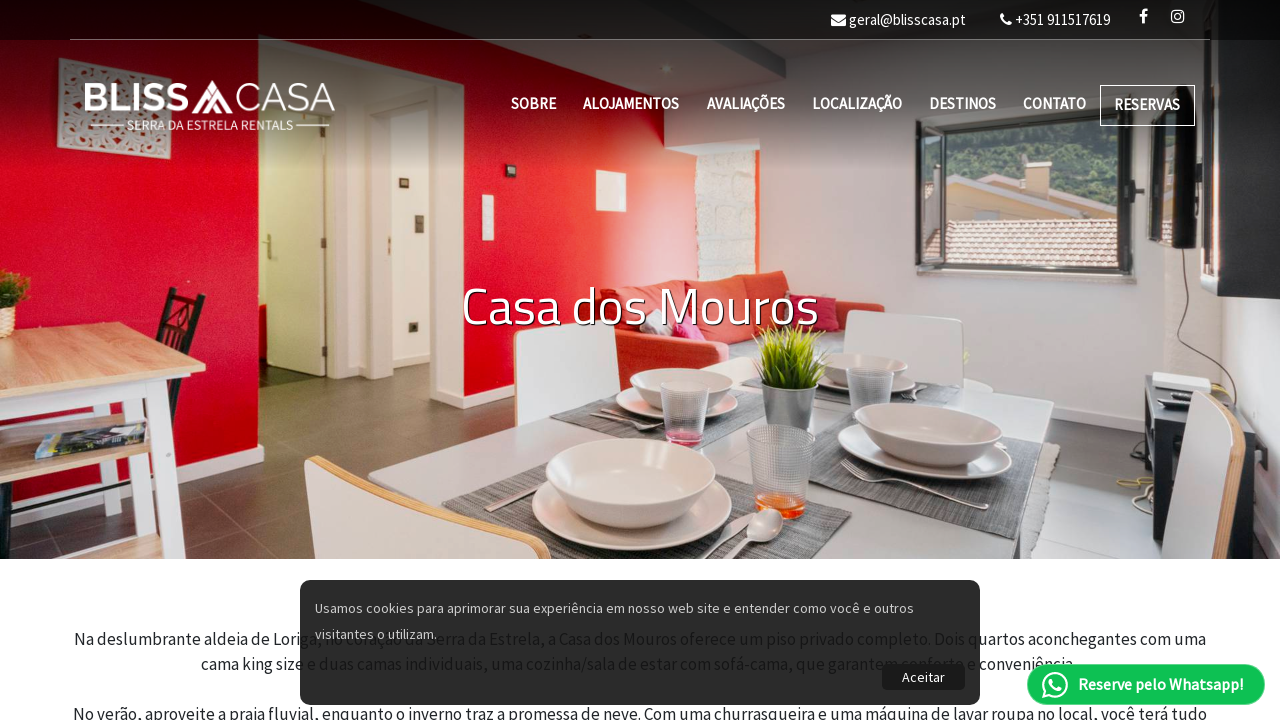

--- FILE ---
content_type: text/html; charset=utf-8
request_url: https://blisscasa.pt/rooms/8/
body_size: 18485
content:
<!doctype html>
<html lang="pt-br">
	<head>
		<title>Bliss Casa - Serra da Estrela - Portugal</title>
		<meta charset="utf-8">
		<meta name="viewport" content="width=device-width, initial-scale=1, shrink-to-fit=no">
		<meta name="description" content="Com uma seleção de acomodações encantadoras em toda a área, oferecemos uma variedade de opções para atender a todos os gostos. Desde estúdios modernos em Loriga até casas rústicas na aldeia de Arrifana a 2 minutos de Seia, a nossa oferta de alojamentos permite que você escolha o retiro perfeito para explorar a montanha mais alta de Portugal. Seja bem-vindo ao nosso mundo de encanto e hospitalidade, onde a beleza natural encontra o conforto e a autenticidade em cada experiência.">

		
		<meta property="og:title" content="Bliss Casa - Serra da Estrela - Portugal" />
		<meta property="og:description" content="Com uma seleção de acomodações encantadoras em toda a área, oferecemos uma variedade de opções para atender a todos os gostos. Desde estúdios modernos em Loriga até casas rústicas na aldeia de Arrifana a 2 minutos de Seia, a nossa oferta de alojamentos permite que você escolha o retiro perfeito para explorar a montanha mais alta de Portugal. Seja bem-vindo ao nosso mundo de encanto e hospitalidade, onde a beleza natural encontra o conforto e a autenticidade em cada experiência." />

		
		<meta property="og:image" content="https://blisscasa.site.hotelariaweb.com/media/blisscasa/og/BLISS_CASA_White_logo200px.jpg" />
		

		

		
		
		
		<link rel="icon" type="image/png" href="/media/cache/29/b6/29b64b945f67c04e508ed8c90e1b130d.jpg">
		
		

		
		

		

		
		<link href='https://fonts.googleapis.com/css2?family=Source+Sans+Pro' rel='stylesheet'>
		
		
		<link href='https://fonts.googleapis.com/css2?family=Titillium+Web' rel='stylesheet'>
		
		
		<link href='https://fonts.googleapis.com/css2?family=Titillium+Web' rel='stylesheet'>
		

		
		

		
		
		<link rel="stylesheet" href="/static/bootstrap4/css/bootstrap.min.css">
		<link rel="stylesheet" href="/static/website/css/bs4-default.css?rnd=32245">
		

		
		
		<style type="text/css">
		#top-contact-bar {
    background-color: transparent;
}

#top-contact-bar > .nav { border-bottom: 1px solid #ffffff66; }

#menubar { background-color: transparent !important; }

main { margin-top: -155px;}

.page-scrolled #navbar-block { background-color: #000; }

@media (min-width: 992px) {
    #navbarNav {
        min-height: 80px;
    }

    .page-scrolled #navbarNav {
        min-height: auto;
    }
}

.menu-opened #menubar { background-color: var(--dark) !important; }
.menu-opened #top-contact-bar { background-color: #000 !important; }

#navbar-block a, #navbar-block { color: #fff; }
/*LOGO LIMIT SIZE*/
@media (max-width: 576px) {
  .navbar-brand img { max-height: 65px; max-width: 190px; }
  .page-scrolled .navbar-brand img { max-height: 45px !important; }
}

@media (min-width: 576px) {
  .navbar-brand img { max-height: 65px; max-width: 250px; }
}
		</style>
		

		

		
		<link rel="stylesheet" id="theme-navigation-link" href="/static/themes-navigation/black-to-alpha-gradient/css/styles.css">
		

		

		
		<link rel="stylesheet" id="theme-forms-link" href="/static/themes-forms/underlined-fields/css/styles.css">
		

		
		<link rel="stylesheet" id="theme-cards-link" href="/static/themes-cards/square-no-borders-no-padding/css/styles.css">
		

		
		<link rel="stylesheet" href="/static/fancybox/3.2.5/jquery.fancybox.min.css" />
		<link rel="stylesheet" href="/static/website/css/fancybox-custom.css">

		
		<link rel="stylesheet" href="/static/fotorama/fotorama.css">

		

		<style type="text/css">
			
				html, body { font-family: 'Source Sans Pro', sans-serif; }
			
			
				html, body { font-size: 17px; }
			
		</style>

		<style type="text/css">
			
				.section-title h1, .section-title h2, h1.get-font, h2.get-font { font-family: 'Titillium Web', sans-serif; }
			
			
				.section-title h1, .section-title h2 { font-size: 36px; }
			
		</style>

		<style type="text/css">
			
				:root { --jumbotron-font-family: 'Titillium Web', sans-serif; }
				.jumbotron h1, .jumbotron h2, .super-title { font-family: var(--jumbotron-font-family), sans-serif; }
			
			
				:root { --header-font-family: 'Titillium Web', sans-serif; }
			
			
				:root { --jumbotron-font-size: 50px; }
			
			
				.home .jumbotron-home { min-height: calc(100vh - 42px); }
			
		</style>

		<style type="text/css">
			
				#navbar-block { font-size: 15px; }
			
		</style>

		
		<style type="text/css">
			
			:root { --primary: #1A1A1A; }
			

			
			:root { --secondary: #0AA287; }
			

			
			:root { --light: #FAFAFA; }
			

			
			:root { --dark: #1A1A1A; }
			

			
			.jumbotron { background-color: #EDEDED !important; background-blend-mode: multiply; }
			
			

			.btn-primary { background-color: var(--primary); border-color: var(--primary); }
			.btn-primary:hover { background-color: var(--primary); border-color: var(--primary); }
			.bg-primary { background-color: var(--primary) !important; }
			.custom-bg-color { background-color: var(--primary); border-color: var(--primary); }
			.custom-color { color: var(--primary); }
			/*.hr-over, .hr-under { border-top-color: var(--primary) }*/

			

			

			

			#reservations-bar {display: none;} 

h2 {text-transform: uppercase; font-weight: 900;}

.jumbotron h1 { margin-bottom:1rem; }
.jumbotron-home { justify-content: flex-end; }
.jumbotron-spacer { display:none; }
.jumbotron h1, .jumbotron p, #eventhosting  { text-shadow: 1px 1px 1px #000; }

#contact a { color: #fff;}

#contact .form-control,
#contact .custom-select,
#contact .form-control::placeholder
{color: #fff; border-color: #fff;}

#contact .form-control:focus { background-color:transparent; }

#social-media .facebook {
    background-color: var(--primary);}
#social-media .instagram {
    background-color: var(--primary);}

#facilities .card-img-top { border-radius:10rem; margin-bottom:20px; }

#facilities .card, #experiences .card {
    background-color: transparent;}

#experiences .section-title {margin-bottom: 0!important;} 

#about .section-title {margin-bottom: 0!important; } 

#experiences .card-title {text-transform: uppercase; font-weight: 900; font-size: 30px; }

#experiences .section-title h3 {color:var(--primary); font-size: 20px;}

#about h3 {margin-top: 0; text-transform: uppercase; font-weight: 900; font-size: 20px;}

.card-title { color: #777; text-transform: uppercase; font-weight: bold }

#about-text-block .col-md-5 { background-color: rgba(0,0,0,0.5) !important; }

.swiper-button-prev, .swiper-button-next { opacity: 0.5; }

#about {background-repeat: no-repeat;
  background-position: center;}

#home .btn-light { text-transform: uppercase; font-weight:bold; font-size: 1.2rem }

#about { margin-top: 8px; }

		</style>
		<style type="text/css" id="css-editor-style-tag"></style>
		

		
		

		
		<script>(function(){el=document.createElement('script');
		el.setAttribute('src','/hw-integration.js?u='+
		encodeURIComponent(window.location.pathname)+'&rf='+encodeURIComponent
		(document.referrer)+'&r='+Math.floor(Math.random()*10000));document.
		getElementsByTagName('head')[0].appendChild(el);})();</script>

		
		
		<!-- Global site tag (gtag.js) - Google Analytics -->
		<script async src="https://www.googletagmanager.com/gtag/js?id=G-6XDYD2SYVS"></script>
		<script>
		  window.dataLayer = window.dataLayer || [];
		  function gtag(){dataLayer.push(arguments);}
		  gtag('js', new Date());

		  gtag('config', 'G-6XDYD2SYVS');
		</script>
		

		
		
		<!-- Google Tag Manager -->
		<script>(function(w,d,s,l,i){w[l]=w[l]||[];w[l].push({'gtm.start':
		new Date().getTime(),event:'gtm.js'});var f=d.getElementsByTagName(s)[0],
		j=d.createElement(s),dl=l!='dataLayer'?'&l='+l:'';j.async=true;j.src=
		'https://www.googletagmanager.com/gtm.js?id='+i+dl;f.parentNode.insertBefore(j,f);
		})(window,document,'script','dataLayer','GTM-WDM6XQJW');</script>
		<!-- End Google Tag Manager -->
		

		
		
		
		

	</head>
	<body class="page-on-top   room-page internal ">

		
		
		<!-- Google Tag Manager (noscript) -->
		<noscript><iframe src="https://www.googletagmanager.com/ns.html?id=GTM-WDM6XQJW"
		height="0" width="0" style="display:none;visibility:hidden"></iframe></noscript>
		<!-- End Google Tag Manager (noscript) -->
		

		
		<div class="off-canvas" style="display: none;">

			<nav id="sidebar" class="navbar">
				<div class="navbar-collapse collapse show">
					
				    <ul class="navbar-nav ml-auto">
						


<li class="nav-item">
	
	<a class="nav-link menu-about d-lg-none" href="/#about" onclick='$(".navbar-collapse").collapse("hide");'>Sobre</a>
	<a class="nav-link menu-about d-none d-lg-block" href="/#about">Sobre</a>
	
</li>

<li class="nav-item">
	
	<a class="nav-link menu-rooms d-lg-none" href="/#rooms" onclick='$(".navbar-collapse").collapse("hide");'>Alojamentos</a>
	<a class="nav-link menu-rooms d-none d-lg-block" href="/#rooms">Alojamentos</a>
	
</li>

<li class="nav-item">
	
	<a class="nav-link menu-facilities d-lg-none" href="/#facilities" onclick='$(".navbar-collapse").collapse("hide");'>Avaliações</a>
	<a class="nav-link menu-facilities d-none d-lg-block" href="/#facilities">Avaliações</a>
	
</li>

<li class="nav-item">
	
	<a class="nav-link menu-location d-lg-none" href="/#location" onclick='$(".navbar-collapse").collapse("hide");'>Localização</a>
	<a class="nav-link menu-location d-none d-lg-block" href="/#location">Localização</a>
	
</li>

<li class="nav-item">
	
	<a class="nav-link menu-experiences d-lg-none" href="/#experiences" onclick='$(".navbar-collapse").collapse("hide");'>Destinos</a>
	<a class="nav-link menu-experiences d-none d-lg-block" href="/#experiences">Destinos</a>
	
</li>

<li class="nav-item">
	
	<a class="nav-link menu-contact d-lg-none" href="/#contact" onclick='$(".navbar-collapse").collapse("hide");'>Contato</a>
	<a class="nav-link menu-contact d-none d-lg-block" href="/#contact">Contato</a>
	
</li>



<li class="nav-item nav-item-booking">
	<a class="nav-link js-scroll-trigger btn btn-dark reservation-menu reservation-tag custom-bg-color" href="/booking/" target="_blank">
	
		Reservas
	
	</a>
</li>


				    </ul>
				</div>
			</nav>
		</div>

		
		<div class="canvas">
			

	

	
		



<div id="navbar-block" class="sticky-top">





<div id="top-contact-bar">
	<div class="container nav">

		

		<div class="google-translate">
			
				<div id="google_translate_element"></div>

<script type="text/javascript">
function googleTranslateElementInit() {
  new google.translate.TranslateElement(
  	{
  		pageLanguage: 'pt',
  		includedLanguages: 'pt,en,es,de,fr,it,nl,no,zh-CN,iw',
  		layout: google.translate.TranslateElement.InlineLayout.SIMPLE},
  		'google_translate_element'
  	);
}
</script>

<script type="text/javascript" src="//translate.google.com/translate_a/element.js?cb=googleTranslateElementInit"></script>

			
		</div>

		<ul class="contacts nav">
			<li class="email d-none d-lg-block nav-link"><i class="fa fa-envelope" aria-hidden="true"></i> <a href="mailto:geral@blisscasa.pt">geral@blisscasa.pt</a></li>

			<li class="telefone telephone-reservations  nav-link d-block d-sm-none pr-0"><a href="tel:+351 911517619"><i class="fa fa-phone" aria-hidden="true"></i></a></li>

			<li class="telefone telephone-whatsapp nav-link d-block d-sm-none pr-0" style="padding-left: 6px">
				<a href="/whatsapp/" target="_blank" style="background-color: #00ae00;">
					<i class="fa fa-whatsapp" aria-hidden="true"></i>
				</a>
			</li>

			<li class="telefone nav-link d-none d-sm-block"><i class="fa fa-phone" aria-hidden="true"></i> +351 911517619</li>
		</ul>

		<div class="socialmedia d-none d-md-flex nav">

		    
		    <a target="_blank" href="https://www.facebook.com/blisscasa/" class="facebook nav-link"><i class="fa fa-facebook"></i></a>
			

			

			
		    <a target="_blank" href="https://www.instagram.com/bliss.casa/" class="instagram nav-link"><i class="fa fa-instagram"></i></a>
			

			

			

			
		</div>

	</div>
</div>



<nav id="menubar" class="navbar navbar-light bg-light navbar-expand-lg">
	<div class="container">
		
			
				<div class="logo-wrapper">
	<a class="navbar-brand" href="/">
		<img src="/media/blisscasa/logo/logo_BLISS_CASA_White.png" alt="Logo" class="d-inline-block align-top">
	</a>
	<div class="logo-shape-1"></div>
</div>
			
		
		<button class="navbar-toggler" type="button" data-toggle="collapse" data-target="#navbarNav" aria-controls="navbarNav" aria-expanded="false" aria-label="Toggle navigation">
			<span class="navbar-toggler-icon"></span>
		</button>
		<div class="collapse navbar-collapse" id="navbarNav">
			<ul class="navbar-nav ml-auto">
				


<li class="nav-item">
	
	<a class="nav-link menu-about d-lg-none" href="/#about" onclick='$(".navbar-collapse").collapse("hide");'>Sobre</a>
	<a class="nav-link menu-about d-none d-lg-block" href="/#about">Sobre</a>
	
</li>

<li class="nav-item">
	
	<a class="nav-link menu-rooms d-lg-none" href="/#rooms" onclick='$(".navbar-collapse").collapse("hide");'>Alojamentos</a>
	<a class="nav-link menu-rooms d-none d-lg-block" href="/#rooms">Alojamentos</a>
	
</li>

<li class="nav-item">
	
	<a class="nav-link menu-facilities d-lg-none" href="/#facilities" onclick='$(".navbar-collapse").collapse("hide");'>Avaliações</a>
	<a class="nav-link menu-facilities d-none d-lg-block" href="/#facilities">Avaliações</a>
	
</li>

<li class="nav-item">
	
	<a class="nav-link menu-location d-lg-none" href="/#location" onclick='$(".navbar-collapse").collapse("hide");'>Localização</a>
	<a class="nav-link menu-location d-none d-lg-block" href="/#location">Localização</a>
	
</li>

<li class="nav-item">
	
	<a class="nav-link menu-experiences d-lg-none" href="/#experiences" onclick='$(".navbar-collapse").collapse("hide");'>Destinos</a>
	<a class="nav-link menu-experiences d-none d-lg-block" href="/#experiences">Destinos</a>
	
</li>

<li class="nav-item">
	
	<a class="nav-link menu-contact d-lg-none" href="/#contact" onclick='$(".navbar-collapse").collapse("hide");'>Contato</a>
	<a class="nav-link menu-contact d-none d-lg-block" href="/#contact">Contato</a>
	
</li>



<li class="nav-item nav-item-booking">
	<a class="nav-link js-scroll-trigger btn btn-dark reservation-menu reservation-tag custom-bg-color" href="/booking/" target="_blank">
	
		Reservas
	
	</a>
</li>


			</ul>
		</div>
	</div>
</nav>

</div>
	

	<main role="main">

		

		<section id="home" class="jumbotron jumbotron-internal text-center d-flex justify-content-center align-items-center"  style="background-image: url(/media/cache/7b/6c/7b6ce2f0d8aeeb3a8651989bb777bfaf.jpg);">
			<div class="container">
				<h1>
Casa dos Mouros
</h1>
			</div>
		</section>


		
		

<style>
	#home { height: 80vh; }
	.amenity-card {
  		font-size:1rem;
	}
	.description div { text-align: center; }
</style>

	

	<section class="container div-block description">

		<div class="mb-4"><p>Na deslumbrante aldeia de Loriga, no coração da Serra da Estrela, a Casa dos Mouros oferece um piso privado completo. Dois quartos aconchegantes com uma cama king size e duas camas individuais, uma cozinha/sala de estar com sofá-cama, que garantem conforto e conveniência.&nbsp;<br><br>No verão, aproveite a praia fluvial, enquanto o inverno traz a promessa de neve. Com uma churrasqueira e uma máquina de lavar roupa no local, você terá tudo o que precisa. Experimente a autenticidade da Serra da Estrela na Casa dos Mouros.</p></div>

		<div class="amenities mb-4">
			
			
			<!-- <div class="col-md-6"> -->
				<span class="amenity-card">
				<span class="svg-icon wifi"><?xml version="1.0" encoding="iso-8859-1"?>
<!-- Generator: Adobe Illustrator 16.0.0, SVG Export Plug-In . SVG Version: 6.00 Build 0)  -->
<!DOCTYPE svg PUBLIC "-//W3C//DTD SVG 1.1//EN" "http://www.w3.org/Graphics/SVG/1.1/DTD/svg11.dtd">
<svg version="1.1" id="Capa_1" xmlns="http://www.w3.org/2000/svg" xmlns:xlink="http://www.w3.org/1999/xlink" x="0px" y="0px"
	 width="611.989px" height="611.988px" viewBox="0 0 611.989 611.988" style="enable-background:new 0 0 611.989 611.988;"
	 xml:space="preserve">
<g>
	<g id="Wi-Fi">
		<g>
			<path d="M305.994,417.769c-30.85,0-55.887,25.037-55.887,55.887s25.038,55.887,55.887,55.887s55.887-25.037,55.887-55.887
				S336.843,417.769,305.994,417.769z M605.436,222.369C530.697,133.434,421.549,82.446,305.994,82.446
				S81.309,133.434,6.551,222.369c-9.93,11.811-8.402,29.434,3.428,39.363c5.234,4.396,11.587,6.558,17.939,6.558
				c7.973,0,15.891-3.391,21.423-9.967c64.084-76.248,157.639-119.989,256.652-119.989c99.013,0,192.568,43.741,256.651,119.971
				c5.533,6.576,13.45,9.967,21.424,9.967c6.353,0,12.724-2.143,17.958-6.558C613.837,251.802,615.366,234.161,605.436,222.369z
				 M305.994,194.22c-82.545,0-160.489,36.419-213.879,99.926c-9.929,11.811-8.402,29.434,3.428,39.363
				c5.234,4.396,11.605,6.558,17.958,6.558c7.973,0,15.891-3.391,21.405-9.967c42.716-50.838,105.086-79.993,171.089-79.993
				c66.003,0,128.372,29.155,171.107,79.993c5.533,6.595,13.45,9.967,21.404,9.967c6.353,0,12.724-2.143,17.959-6.558
				c11.829-9.929,13.356-27.57,3.428-39.363C466.483,230.64,388.539,194.22,305.994,194.22z M305.994,305.994
				c-49.553,0-96.331,21.852-128.335,59.948c-9.93,11.811-8.402,29.434,3.428,39.363c5.234,4.396,11.605,6.557,17.958,6.557
				c7.973,0,15.891-3.39,21.405-9.966c21.368-25.429,52.552-40.016,85.544-40.016s64.177,14.587,85.544,40.016
				c5.533,6.595,13.45,9.966,21.405,9.966c6.353,0,12.724-2.142,17.958-6.557c11.83-9.93,13.357-27.553,3.428-39.363
				C402.324,327.846,355.546,305.994,305.994,305.994z"/>
		</g>
	</g>
</g>
<g>
</g>
<g>
</g>
<g>
</g>
<g>
</g>
<g>
</g>
<g>
</g>
<g>
</g>
<g>
</g>
<g>
</g>
<g>
</g>
<g>
</g>
<g>
</g>
<g>
</g>
<g>
</g>
<g>
</g>
</svg>
</span>
				Wifi
				</span>
			<!-- </div> -->
			
			<!-- <div class="col-md-6"> -->
				<span class="amenity-card">
				<span class="svg-icon tv"><svg aria-hidden="true" focusable="false" data-prefix="fas" data-icon="tv" class="svg-inline--fa fa-tv fa-w-20" role="img" xmlns="http://www.w3.org/2000/svg" viewBox="0 0 640 512"><path fill="currentColor" d="M592 0H48A48 48 0 0 0 0 48v320a48 48 0 0 0 48 48h240v32H112a16 16 0 0 0-16 16v32a16 16 0 0 0 16 16h416a16 16 0 0 0 16-16v-32a16 16 0 0 0-16-16H352v-32h240a48 48 0 0 0 48-48V48a48 48 0 0 0-48-48zm-16 352H64V64h512z"></path></svg></span>
				TV
				</span>
			<!-- </div> -->
			
			<!-- <div class="col-md-6"> -->
				<span class="amenity-card">
				<span class="svg-icon air-conditioner"><svg aria-hidden="true" focusable="false" data-prefix="far" data-icon="snowflake" class="svg-inline--fa fa-snowflake fa-w-14" role="img" xmlns="http://www.w3.org/2000/svg" viewBox="0 0 448 512"><path fill="currentColor" d="M440.1 355.2l-39.2-23 34.1-9.3c8.4-2.3 13.4-11.1 11.1-19.6l-4.1-15.5c-2.2-8.5-10.9-13.6-19.3-11.3L343 298.2 271.2 256l71.9-42.2 79.7 21.7c8.4 2.3 17-2.8 19.3-11.3l4.1-15.5c2.2-8.5-2.7-17.3-11.1-19.6l-34.1-9.3 39.2-23c7.5-4.4 10.1-14.2 5.8-21.9l-7.9-13.9c-4.3-7.7-14-10.3-21.5-5.9l-39.2 23 9.1-34.7c2.2-8.5-2.7-17.3-11.1-19.6l-15.2-4.1c-8.4-2.3-17 2.8-19.3 11.3l-21.3 81-71.9 42.2v-84.5L306 70.4c6.1-6.2 6.1-16.4 0-22.6l-11.1-11.3c-6.1-6.2-16.1-6.2-22.2 0l-24.9 25.4V16c0-8.8-7-16-15.7-16h-15.7c-8.7 0-15.7 7.2-15.7 16v46.1l-24.9-25.4c-6.1-6.2-16.1-6.2-22.2 0L142.1 48c-6.1 6.2-6.1 16.4 0 22.6l58.3 59.3v84.5l-71.9-42.2-21.3-81c-2.2-8.5-10.9-13.6-19.3-11.3L72.7 84c-8.4 2.3-13.4 11.1-11.1 19.6l9.1 34.7-39.2-23c-7.5-4.4-17.1-1.8-21.5 5.9l-7.9 13.9c-4.3 7.7-1.8 17.4 5.8 21.9l39.2 23-34.1 9.1c-8.4 2.3-13.4 11.1-11.1 19.6L6 224.2c2.2 8.5 10.9 13.6 19.3 11.3l79.7-21.7 71.9 42.2-71.9 42.2-79.7-21.7c-8.4-2.3-17 2.8-19.3 11.3l-4.1 15.5c-2.2 8.5 2.7 17.3 11.1 19.6l34.1 9.3-39.2 23c-7.5 4.4-10.1 14.2-5.8 21.9L10 391c4.3 7.7 14 10.3 21.5 5.9l39.2-23-9.1 34.7c-2.2 8.5 2.7 17.3 11.1 19.6l15.2 4.1c8.4 2.3 17-2.8 19.3-11.3l21.3-81 71.9-42.2v84.5l-58.3 59.3c-6.1 6.2-6.1 16.4 0 22.6l11.1 11.3c6.1 6.2 16.1 6.2 22.2 0l24.9-25.4V496c0 8.8 7 16 15.7 16h15.7c8.7 0 15.7-7.2 15.7-16v-46.1l24.9 25.4c6.1 6.2 16.1 6.2 22.2 0l11.1-11.3c6.1-6.2 6.1-16.4 0-22.6l-58.3-59.3v-84.5l71.9 42.2 21.3 81c2.2 8.5 10.9 13.6 19.3 11.3L375 428c8.4-2.3 13.4-11.1 11.1-19.6l-9.1-34.7 39.2 23c7.5 4.4 17.1 1.8 21.5-5.9l7.9-13.9c4.6-7.5 2.1-17.3-5.5-21.7z"></path></svg></span>
				Ar Condicionado
				</span>
			<!-- </div> -->
			
			<!-- <div class="col-md-6"> -->
				<span class="amenity-card">
				<span class="svg-icon bed-queen"><?xml version="1.0" encoding="iso-8859-1"?>
<!-- Generator: Adobe Illustrator 18.0.0, SVG Export Plug-In . SVG Version: 6.00 Build 0)  -->
<!DOCTYPE svg PUBLIC "-//W3C//DTD SVG 1.1//EN" "http://www.w3.org/Graphics/SVG/1.1/DTD/svg11.dtd">
<svg version="1.1" id="Capa_1" xmlns="http://www.w3.org/2000/svg" xmlns:xlink="http://www.w3.org/1999/xlink" x="0px" y="0px"
	 viewBox="0 0 482.924 482.924" style="enable-background:new 0 0 482.924 482.924;" xml:space="preserve">
<g>
	<path d="M54.979,180.626c0-25.204,20.505-45.71,45.71-45.71h102.608c15.933,0,29.981,8.2,38.165,20.595
		c8.185-12.396,22.232-20.595,38.165-20.595h102.609c25.204,0,45.709,20.506,45.709,45.71v2.105h11.443v-44.574
		c0-27.66-22.503-50.163-50.163-50.163H93.698c-27.66,0-50.163,22.503-50.163,50.163v44.574h11.443V180.626z"/>
	<path d="M463.712,204.076H19.211C8.618,204.076,0,212.694,0,223.287v111.524c0,10.593,8.618,19.211,19.211,19.211h7.997
		l-9.449,26.668c-1.969,5.556,0.94,11.656,6.495,13.624c1.179,0.417,2.382,0.616,3.565,0.616c4.393,0,8.509-2.734,10.06-7.112
		l11.975-33.797h383.216l11.975,33.797c1.551,4.378,5.666,7.112,10.06,7.112c1.183,0,2.386-0.199,3.565-0.616
		c5.556-1.969,8.464-8.069,6.495-13.624l-9.449-26.668h7.997c10.593,0,19.211-8.618,19.211-19.211V223.287
		C482.924,212.694,474.306,204.076,463.712,204.076z"/>
	<path d="M279.627,156.262c-13.434,0-24.364,10.929-24.364,24.363v2.105h151.336v-2.105c0-13.434-10.929-24.363-24.363-24.363
		H279.627z"/>
	<path d="M100.689,156.262c-13.435,0-24.364,10.93-24.364,24.364v2.104h151.336v-2.105c0-13.434-10.929-24.363-24.364-24.363
		H100.689z"/>
</g>
<g>
</g>
<g>
</g>
<g>
</g>
<g>
</g>
<g>
</g>
<g>
</g>
<g>
</g>
<g>
</g>
<g>
</g>
<g>
</g>
<g>
</g>
<g>
</g>
<g>
</g>
<g>
</g>
<g>
</g>
</svg>
</span>
				Cama Queen-Size
				</span>
			<!-- </div> -->
			
			<!-- <div class="col-md-6"> -->
				<span class="amenity-card">
				<span class="svg-icon complete-sheet-kit"><?xml version="1.0" encoding="iso-8859-1"?>
<!-- Generator: Adobe Illustrator 19.0.0, SVG Export Plug-In . SVG Version: 6.00 Build 0)  -->
<svg version="1.1" id="Layer_1" xmlns="http://www.w3.org/2000/svg" xmlns:xlink="http://www.w3.org/1999/xlink" x="0px" y="0px"
	 viewBox="0 0 512 512" style="enable-background:new 0 0 512 512;" xml:space="preserve">
<g>
	<g>
		<path d="M309.445,189.712c-27.401,0-36.959,33.02-37.058,33.352c-2.027,7.231-8.611,12.229-16.12,12.229
			c-7.488,0-14.049-4.964-16.099-12.153c-0.458-1.548-10.148-33.428-37.08-33.428c-23.673,0-36.447,20.791-36.447,40.349
			c0,24.861,20.676,42.731,63.706,77.603c8.109,6.578,16.774,13.603,25.919,21.243c9.144-7.641,17.809-14.671,25.929-21.248
			c43.009-34.872,63.685-52.742,63.685-77.597C345.882,208.086,331.587,189.712,309.445,189.712z"/>
	</g>
</g>
<g>
	<g>
		<path d="M490.995,372.101c28.034-74.438,28-157.954-0.065-231.535l10.856-21.717c18.808-37.506-21.354-77.092-58.584-58.404
			L420.685,71.96C313.086,41.987,197.269,42.157,91.993,72.043L68.68,60.386C31.829,41.924-8.699,81.089,10.303,119.019
			l10.703,20.785c-28.023,74.431-28.012,157.952,0.055,231.545l-10.856,21.717c-18.839,37.654,21.526,76.999,58.606,58.387
			l22.496-11.515c53.636,14.938,109.004,22.507,164.689,22.507c56.056,0,111.195-7.597,164.013-22.583l23.324,11.662
			c36.909,18.455,77.338-20.785,58.366-58.644L490.995,372.101z M303.277,333.67c-11.052,8.964-23.161,18.779-36.11,29.875
			c-6.291,5.384-15.534,5.368-21.798,0.006c-12.949-11.101-25.046-20.91-36.11-29.876c-44.175-35.815-76.099-61.69-76.099-103.614
			c0-41.401,30.715-73.832,69.93-73.832c25.515,0,42.442,13.095,53.177,26.829c10.736-13.733,27.662-26.829,53.177-26.829
			c39.101,0,69.919,32.146,69.919,73.832C379.365,271.98,347.452,297.855,303.277,333.67z"/>
	</g>
</g>
<g>
</g>
<g>
</g>
<g>
</g>
<g>
</g>
<g>
</g>
<g>
</g>
<g>
</g>
<g>
</g>
<g>
</g>
<g>
</g>
<g>
</g>
<g>
</g>
<g>
</g>
<g>
</g>
<g>
</g>
</svg>
</span>
				Enxoval Completo
				</span>
			<!-- </div> -->
			
			<!-- <div class="col-md-6"> -->
				<span class="amenity-card">
				<span class="svg-icon balcony"><?xml version="1.0"?>
<svg xmlns="http://www.w3.org/2000/svg" id="Outline" viewBox="0 0 512 512" width="512" height="512"><path d="M488,432H424V288h48v24a8,8,0,0,0,16,0V280a8,8,0,0,0-8-8H376V80h16a8,8,0,0,0,8-8V40a8,8,0,0,0-8-8H120a8,8,0,0,0-8,8V72a8,8,0,0,0,8,8h16V272H106.606l13.086-45.8A8,8,0,0,0,112,216H83.313l22.344-22.343a8,8,0,0,0-11.314-11.314L84,192.687,61.657,170.343a8,8,0,0,0-11.314,11.314L72.687,204l-12,12H40a8,8,0,0,0-7.692,10.2L45.394,272H32a8,8,0,0,0-8,8v32a8,8,0,0,0,16,0V288H88V432H24a8,8,0,0,0-8,8v32a8,8,0,0,0,8,8H488a8,8,0,0,0,8-8V440A8,8,0,0,0,488,432ZM408,288V432H360V288h48ZM264,272V184h96v88Zm80,16V432H296V288ZM152,272V184h96v88Zm64,16V432H168V288ZM152,168V80h96v88Zm80,120h48V432H232Zm32-120V80h96v88ZM128,64V48H384V64H128ZM104,288h48V432H104ZM62.035,272,50.606,232h50.788L89.965,272ZM480,464H32V448H480Z"/></svg>
</span>
				Varanda
				</span>
			<!-- </div> -->
			
			<!-- <div class="col-md-6"> -->
				<span class="amenity-card">
				<span class="svg-icon family"><?xml version="1.0" encoding="iso-8859-1"?>
<!-- Generator: Adobe Illustrator 18.0.0, SVG Export Plug-In . SVG Version: 6.00 Build 0)  -->
<!DOCTYPE svg PUBLIC "-//W3C//DTD SVG 1.1//EN" "http://www.w3.org/Graphics/SVG/1.1/DTD/svg11.dtd">
<svg version="1.1" id="Capa_1" xmlns="http://www.w3.org/2000/svg" xmlns:xlink="http://www.w3.org/1999/xlink" x="0px" y="0px"
	 viewBox="0 0 457.292 457.292" style="enable-background:new 0 0 457.292 457.292;" xml:space="preserve">
<g>
	<circle cx="193.31" cy="51.905" r="36.358"/>
	<path d="M163.637,372.865c-5.057,3.474-10.978,5.447-17.212,5.696v57.679c0,11.627,9.425,21.052,21.052,21.052
		c11.627,0,21.052-9.425,21.052-21.052v-39.864C176.057,394.65,166.051,385.107,163.637,372.865z"/>
	<path d="M197.618,436.24c0,11.627,9.425,21.052,21.052,21.052c11.626,0,21.051-9.425,21.051-21.052v-39.578h-42.103V436.24z"/>
	<path d="M70.886,86.355c1.549,3.079,3.972,5.634,6.964,7.345l68.567,39.197v71.928c18.123,7.59,30.949,25.478,31.053,46.287
		c0.01,1.986,0.081,16.07,0.091,18.035c4.001-2.377,8.549-3.82,13.426-4.083v-2.027c0-16.904,13.752-30.656,30.657-30.656h17.695
		v-95.442h13.189c0.782-2.246,1.508-4.345,2.175-6.287c4.288-12.477,9.796-21.811,15.831-28.799h-77.448
		c-0.006,0-0.012,0.001-0.018,0.001c-0.006,0-30.26-0.001-30.26-0.001l-62.957-35.99L71.571,9.661
		c-4.356-8.654-14.903-12.14-23.557-7.785c-8.655,4.355-12.14,14.901-7.785,23.557L70.886,86.355z"/>
	<path d="M454.698,251.515c-0.284-0.777-28.557-78.13-41.009-114.363c-8.032-23.378-21.503-35.231-40.038-35.231
		c-5.026,0-34.196,0-59.995,0c-22.148,0-33.514,16.327-40.664,37.048c-11.696,33.838-40.786,113.85-40.786,113.85
		c-8.498,0-10.698-0.132-12.382,0.171c-0.079,0.014-0.161,0.02-0.24,0.037c-4.67,0.956-8.16,5.087-8.16,10.011
		c0,8.981,0,13.492,0,22.419h-18.832c-5.014,0-9.079,4.065-9.079,9.08v72.61c0,5.014,4.065,9.079,9.079,9.079h110.558
		c5.014,0,9.079-4.065,9.079-9.079v-72.61c0-5.015-4.065-9.08-9.079-9.08h-18.832c0-8.93,0-13.438,0-22.419
		c0-5.644-4.575-10.219-10.219-10.219h0h-5.104c9.13-25.071,21.63-59.616,30.55-84.872c-0.867,7.092,0.914-2.754-12.645,67.247
		c10.527,4.859,17.855,15.509,17.855,27.845v2.027c15.532,0.836,27.912,13.734,27.912,29.472c0,9.168,0,65.35,0,72.61
		c0,16.275-13.241,29.517-29.517,29.517h-5.542v39.85c0,11.476,9.304,20.779,20.779,20.779s20.779-9.304,20.779-20.779V308.346
		c2.987,0,5.984,0,8.972,0v128.167c0,11.476,9.304,20.779,20.779,20.779c11.476,0,20.779-9.304,20.779-20.779V308.346
		c5.002,0,9.489,0,13.213,0c2.874,0,5.596-1.285,7.424-3.503c1.827-2.218,2.566-5.136,2.02-7.957
		c-26.605-137.362-23.664-121.338-24.595-128.947c13.868,39.26,34.172,94.81,34.413,95.469c3.289,8.995,13.244,13.596,22.209,10.316
		C453.363,270.441,457.983,260.498,454.698,251.515z M248.87,274.782c2.462,0,4.867-0.54,7.07-1.526h7.941h0v12.2h-32.02v-12.2h0
		h9.957C244.055,274.25,246.316,274.782,248.87,274.782z"/>
	<path d="M145.152,358.595c7.101-0.035,12.829-5.821,12.793-12.922l-0.475-94.461c-0.084-16.693-13.734-30.275-30.427-30.275
		c-8.954,0-43.707,0-57.807,0l-34.365-13.114l-7.815-44.125c-1.242-7.015-7.983-11.644-14.903-10.419
		c-6.993,1.239-11.657,7.911-10.418,14.903l9.086,51.299c0.788,4.45,3.854,8.159,8.077,9.77l39.371,15.024l0.006,197.586
		c0,8.521,6.908,15.43,15.429,15.43c8.521,0,15.429-6.908,15.429-15.43c0-107.688,0.01-96.494-0.019-97.705h6.7
		c-0.028,1.142-0.019-9.27-0.019,97.705c0,8.521,6.908,15.43,15.429,15.43c8.521,0,15.429-6.908,15.429-15.43v-68.956
		l-0.269-121.545c-0.003-1.482,1.194-2.686,2.675-2.692c1.482-0.006,2.688,1.19,2.696,2.672l0,0l0.475,94.461
		c0.035,7.079,5.785,12.793,12.856,12.793C145.108,358.595,145.131,358.595,145.152,358.595z"/>
	<path d="M59.373,177.803c0,7.844,2.721,15.048,7.262,20.735c6.095,7.634,15.475,12.531,26.003,12.531
		c9.379,0,17.845-3.887,23.892-10.131c5.799-5.987,9.373-14.141,9.373-23.135c0-18.372-14.893-33.265-33.266-33.265
		S59.373,159.431,59.373,177.803z"/>
	<path d="M343.654,90.481c19.722,0,35.888-15.984,35.888-35.888c0-19.82-16.067-35.887-35.888-35.887
		c-19.82,0-35.888,16.067-35.888,35.887C307.766,74.415,323.867,90.481,343.654,90.481z"/>
</g>
<g>
</g>
<g>
</g>
<g>
</g>
<g>
</g>
<g>
</g>
<g>
</g>
<g>
</g>
<g>
</g>
<g>
</g>
<g>
</g>
<g>
</g>
<g>
</g>
<g>
</g>
<g>
</g>
<g>
</g>
</svg>
</span>
				Quarto Família
				</span>
			<!-- </div> -->
			
			<!-- <div class="col-md-6"> -->
				<span class="amenity-card">
				<span class="svg-icon towel"><?xml version="1.0" encoding="iso-8859-1"?>
<!-- Generator: Adobe Illustrator 19.0.0, SVG Export Plug-In . SVG Version: 6.00 Build 0)  -->
<svg version="1.1" id="Layer_1" xmlns="http://www.w3.org/2000/svg" xmlns:xlink="http://www.w3.org/1999/xlink" x="0px" y="0px"
	 viewBox="0 0 290.626 290.626" style="enable-background:new 0 0 290.626 290.626;" xml:space="preserve">
<g>
	<g>
		<g>
			<path d="M290.61,252.764l-0.014-0.173c-0.023-1.5-0.145-2.972-0.342-4.43l-4.134-53.752c2.873-6.417,4.505-13.341,4.505-20.813
				c0-0.108-0.014-0.159-0.014-0.159h0.009l-0.028-0.548c-0.023-1.88-0.159-3.647-0.384-5.47L281.24,37.5h-0.009
				C281.057,18.75,264.318,0,243.749,0H51.562C31.007,0,14.277,16.631,14.08,37.139h-0.005L5.052,154.411
				c-0.192,1.453-0.319,2.925-0.342,4.43l-0.023,0.173H4.682c0.005,0.028,0.005,0.361,0.005,0.361h0.009l-4.373,74.18
				c-0.173,1.575-0.253,3.244-0.281,4.861l-0.033,0.647h0.005c0,0-0.014,0.042-0.014,0.136c0,28.434,23.133,51.427,51.563,51.427
				h201.563c20.677,0,37.5-16.823,37.5-37.5C290.624,253.003,290.605,252.886,290.61,252.764z M18.749,37.5h4.688
				c0-15.511,12.614-28.125,28.125-28.125h192.187c15.511,0,28.125,12.614,28.125,28.125h4.688l-4.678,0.323l7.106,103.041
				c-9.464-11.578-23.841-18.989-39.928-18.989H42.187c-10.116,0-19.289,4.041-26.039,10.575l7.275-94.589L18.749,37.5z
				 M12.711,182.48c3.788,4.823,8.719,8.7,14.395,11.203c-6.141,3.323-11.513,7.875-15.839,13.294L12.711,182.48z M276.629,192.187
				h-0.052l0.005,0.267c-6.998,13.627-21.173,23.17-37.519,23.17H70.312c-12.923,0-23.438,10.514-23.438,23.438
				S57.388,262.5,70.312,262.5h168.75v-9.375H70.312c-7.753,0-14.063-6.309-14.063-14.063c0-7.754,6.309-14.062,14.063-14.062
				h182.813c14.133,0,25.828,10.486,27.802,24.075l0.319,4.158c-0.063,15.459-12.649,28.017-28.122,28.017H51.562
				c-23.241,0-42.15-18.891-42.183-42.122l0.281-4.819c2.372-21.033,20.245-37.434,41.902-37.434h182.813
				c10.341,0,18.75-8.409,18.75-18.75s-8.409-18.75-18.75-18.75h-187.5v9.375h187.5c5.17,0,9.375,4.205,9.375,9.375
				s-4.205,9.375-9.375,9.375H42.187c-15.473,0-28.059-12.558-28.12-28.012l0.319-4.158c1.973-13.594,13.669-24.08,27.802-24.08
				h196.875c21.431,0,39.136,16.073,41.803,36.787l0.38,5.33C281.227,180.206,279.544,187.5,276.629,192.187z M279.163,226.2
				c-3.891-3.764-8.592-6.675-13.809-8.484c4.645-2.77,8.813-6.234,12.37-10.27L279.163,226.2z"/>
			<rect x="46.874" y="18.75" width="9.375" height="9.375"/>
			<rect x="65.624" y="18.75" width="9.375" height="9.375"/>
			<rect x="84.374" y="18.75" width="9.375" height="9.375"/>
			<rect x="234.374" y="18.75" width="9.375" height="9.375"/>
			<rect x="215.624" y="18.75" width="9.375" height="9.375"/>
			<rect x="79.687" y="98.438" width="9.375" height="9.375"/>
			<rect x="37.499" y="98.438" width="32.813" height="9.375"/>
		</g>
	</g>
</g>
<g>
</g>
<g>
</g>
<g>
</g>
<g>
</g>
<g>
</g>
<g>
</g>
<g>
</g>
<g>
</g>
<g>
</g>
<g>
</g>
<g>
</g>
<g>
</g>
<g>
</g>
<g>
</g>
<g>
</g>
</svg>
</span>
				Toalhas
				</span>
			<!-- </div> -->
			
			<!-- <div class="col-md-6"> -->
				<span class="amenity-card">
				<span class="svg-icon wardrobe"><?xml version="1.0" encoding="iso-8859-1"?>
<!-- Generator: Adobe Illustrator 19.0.0, SVG Export Plug-In . SVG Version: 6.00 Build 0)  -->
<svg version="1.1" id="Layer_1" xmlns="http://www.w3.org/2000/svg" xmlns:xlink="http://www.w3.org/1999/xlink" x="0px" y="0px"
	 viewBox="0 0 490 490" style="enable-background:new 0 0 490 490;" xml:space="preserve">
<g>
	<g>
		<g>
			<path d="M480,0H10C4.478,0,0,4.477,0,10v430c0,5.523,4.478,10,10,10h10v30c0,5.523,4.478,10,10,10h430c5.522,0,10-4.477,10-10
				v-30h10c5.522,0,10-4.477,10-10V10C490,4.477,485.522,0,480,0z M20,430V55h215v375H20z M450,470H40v-20h410V470z M470,430H255
				v-60h215V430z M470,350H255V140h42.963c-0.649,1.829-1.505,3.762-2.632,5.667C289.703,155.178,279.498,160,265,160v20
				c24.213,0,37.633-10.148,45-20.284C317.367,169.852,330.787,180,355,180v-20c-14.498,0-24.703-4.822-30.331-14.333
				c-1.127-1.905-1.982-3.838-2.632-5.667h80.926c-0.649,1.829-1.505,3.762-2.632,5.667C394.703,155.178,384.498,160,370,160v20
				c24.213,0,37.633-10.148,45-20.284C422.367,169.852,435.787,180,460,180v-20c-14.498,0-24.703-4.822-30.331-14.333
				c-1.127-1.905-1.982-3.838-2.632-5.667H470V350z M255,120v-10h45v10H255z M320,120v-10h85v10H320z M470,120h-45v-10h45V120z
				 M470,90H255V55h215V90z M470,35H20V20h450V35z"/>
			<rect x="190" y="210" width="20" height="50"/>
			<rect x="350" y="390" width="30" height="20"/>
			<path d="M40,85v25h20V95h15V75H50C44.478,75,40,79.477,40,85z"/>
			<path d="M60,375H40v25c0,5.523,4.478,10,10,10h25v-20H60V375z"/>
		</g>
	</g>
</g>
<g>
</g>
<g>
</g>
<g>
</g>
<g>
</g>
<g>
</g>
<g>
</g>
<g>
</g>
<g>
</g>
<g>
</g>
<g>
</g>
<g>
</g>
<g>
</g>
<g>
</g>
<g>
</g>
<g>
</g>
</svg>
</span>
				Armários
				</span>
			<!-- </div> -->
			
			<!-- <div class="col-md-6"> -->
				<span class="amenity-card">
				<span class="svg-icon shower"><svg version="1.1" id="Capa_1" xmlns="http://www.w3.org/2000/svg" xmlns:xlink="http://www.w3.org/1999/xlink" x="0px" y="0px"
	 width="79.536px" height="79.536px" viewBox="0 0 79.536 79.536" style="enable-background:new 0 0 79.536 79.536;"
	 xml:space="preserve">
<g>
	<path style="fill:#010002;" d="M66.327,36.534H13.205c0-8.994,7.291-16.28,16.28-16.28h4.554V0h11.452v20.249h4.557
		C59.036,20.249,66.327,27.535,66.327,36.534z M42.479,43.025v-0.026c0-1.496-1.214-2.7-2.713-2.7c-1.502,0-2.716,1.229-2.716,2.727
		c0,1.496,1.214,2.713,2.716,2.713C41.266,45.738,42.479,44.521,42.479,43.025z M42.479,65.581v-0.057
		c0-1.502-1.214-2.693-2.713-2.693c-1.502,0-2.716,1.243-2.716,2.75c0,1.496,1.214,2.713,2.716,2.713
		C41.266,68.294,42.479,67.077,42.479,65.581z M42.479,54.308v-0.062c0-1.497-1.214-2.683-2.713-2.683
		c-1.502,0-2.716,1.238-2.716,2.744c0,1.492,1.214,2.714,2.716,2.714C41.266,57.021,42.479,55.8,42.479,54.308z M42.479,76.822
		v-0.03c0-1.497-1.214-2.703-2.713-2.703c-1.502,0-2.716,1.232-2.716,2.733c0,1.502,1.214,2.714,2.716,2.714
		C41.266,79.536,42.479,78.324,42.479,76.822z M71.63,76.294c1.398-0.554,2.066-2.133,1.512-3.521l-0.021-0.058
		c-0.554-1.393-2.123-2.055-3.511-1.475c-1.403,0.549-2.061,2.153-1.502,3.541c0.425,1.066,1.435,1.709,2.517,1.709
		C70.957,76.491,71.299,76.424,71.63,76.294z M67.886,66.052c1.394-0.549,2.066-2.133,1.513-3.521l-0.021-0.058
		c-0.559-1.393-2.133-2.065-3.516-1.48c-1.397,0.554-2.061,2.159-1.496,3.547c0.419,1.062,1.439,1.709,2.517,1.709
		C67.213,66.249,67.555,66.187,67.886,66.052z M63.914,55.893c1.435-0.43,2.248-1.941,1.817-3.376l-0.015-0.052
		c-0.431-1.439-1.927-2.227-3.371-1.792c-1.435,0.425-2.242,1.957-1.808,3.402c0.342,1.176,1.43,1.932,2.589,1.932
		C63.392,56.007,63.65,55.976,63.914,55.893z M60.398,45.567c1.393-0.549,2.066-2.133,1.512-3.519l-0.021-0.054
		c-0.554-1.388-2.128-2.056-3.516-1.484c-1.393,0.557-2.056,2.162-1.496,3.555c0.424,1.052,1.439,1.699,2.521,1.699
		C59.726,45.765,60.072,45.702,60.398,45.567z M55.646,78.034c1.47-0.29,2.428-1.719,2.128-3.189l-0.011-0.052
		c-0.295-1.471-1.734-2.413-3.185-2.103c-1.476,0.29-2.423,1.75-2.123,3.211c0.259,1.294,1.388,2.185,2.651,2.185
		C55.293,78.097,55.474,78.075,55.646,78.034z M53.708,67.306c1.492-0.15,2.574-1.481,2.429-2.978l-0.005-0.052
		c-0.146-1.486-1.471-2.574-2.967-2.397c-1.492,0.145-2.579,1.501-2.429,2.993c0.14,1.397,1.32,2.443,2.697,2.443
		C53.522,67.315,53.615,67.315,53.708,67.306z M52.29,56.483c1.47-0.291,2.423-1.715,2.128-3.19l-0.011-0.052
		c-0.284-1.46-1.719-2.393-3.18-2.092c-1.47,0.29-2.418,1.74-2.123,3.211c0.26,1.294,1.389,2.18,2.651,2.18
		C51.938,56.54,52.118,56.524,52.29,56.483z M50.617,45.712c1.471-0.289,2.429-1.719,2.128-3.189l-0.01-0.052
		c-0.296-1.468-1.751-2.405-3.186-2.097c-1.476,0.285-2.418,1.737-2.122,3.21c0.264,1.29,1.393,2.181,2.65,2.181
		C50.265,45.765,50.446,45.749,50.617,45.712z M11.424,74.782l0.023-0.052c0.557-1.388-0.125-2.94-1.522-3.489
		c-1.375-0.56-2.98,0.134-3.531,1.532c-0.552,1.388,0.111,2.967,1.509,3.521c0.329,0.13,0.676,0.197,1.004,0.197
		C9.987,76.491,10.999,75.849,11.424,74.782z M15.167,64.54l0.021-0.052c0.557-1.388-0.122-2.941-1.515-3.495
		c-1.38-0.555-2.98,0.14-3.537,1.538c-0.552,1.388,0.116,2.972,1.509,3.521c0.329,0.135,0.673,0.197,1.002,0.197
		C13.73,66.249,14.748,65.602,15.167,64.54z M18.997,54.075l0.015-0.057c0.435-1.439-0.393-2.921-1.823-3.346
		c-1.46-0.455-2.959,0.404-3.384,1.844c-0.43,1.435,0.381,2.946,1.817,3.376c0.267,0.083,0.526,0.114,0.779,0.114
		C17.57,56.007,18.652,55.251,18.997,54.075z M22.655,44.065l0.021-0.057c0.557-1.393-0.122-2.941-1.517-3.498
		c-1.367-0.562-2.972,0.143-3.537,1.538c-0.552,1.386,0.124,2.965,1.512,3.519c0.329,0.135,0.673,0.197,1.007,0.197
		C21.218,45.765,22.23,45.117,22.655,44.065z M27.077,75.901l0.016-0.053c0.298-1.47-0.663-2.868-2.136-3.163
		c-1.458-0.306-2.895,0.684-3.198,2.153c-0.297,1.466,0.658,2.9,2.131,3.19c0.171,0.046,0.35,0.057,0.536,0.057
		C25.687,78.097,26.818,77.206,27.077,75.901z M28.796,64.872l0.005-0.053c0.152-1.491-0.94-2.791-2.434-2.94
		c-1.486-0.177-2.817,0.963-2.97,2.449c-0.15,1.491,0.937,2.821,2.428,2.978c0.091,0.01,0.184,0.01,0.274,0.01
		C27.476,67.315,28.651,66.274,28.796,64.872z M30.428,54.36l0.01-0.053c0.297-1.47-0.663-2.873-2.131-3.158
		c-1.437-0.326-2.9,0.684-3.198,2.148c-0.295,1.471,0.658,2.905,2.126,3.195c0.176,0.036,0.357,0.052,0.541,0.052
		C29.045,56.54,30.168,55.654,30.428,54.36z M32.105,43.584l0.016-0.057c0.295-1.463-0.663-2.869-2.139-3.161
		c-1.447-0.301-2.905,0.691-3.198,2.156c-0.295,1.471,0.658,2.9,2.133,3.189c0.168,0.037,0.35,0.053,0.536,0.053
		C30.715,45.765,31.844,44.874,32.105,43.584z"/>
</g>
</svg></span>
				Ducha
				</span>
			<!-- </div> -->
			
		
		</div>

		<div><a href="/booking/" class="btn btn-primary reservation-tag">
			Reserve já!
		</a></div>


	</section>

	<section>
		
		<link rel="stylesheet" href="/static/swiper/css/swiper.min.css">

		<div class="photos-container swiper-container swiper-container-albuns">
			<div class="swiper-wrapper no-gutters">

				

				<div class="swiper-slide block-col">

					<div class="card bg-dark text-white">

						
						
						<a class="image-link" href="/media/cache/57/3d/573d82c96c75f73c9d429d03e0f16516.jpg" data-fancybox="gallery" data-original="blisscasa/mediafiles/2023/10/42_9jRYKos.jpg">
						

						
						<img src="/media/cache/7f/22/7f22e34e89f8c1182cb00b848bdeeb95.jpg" class="card-img" id="gallery-photo-id-{photo.id}" src="/static/website/img/placeholder-69x46.png">
						
						</a>

					</div>
				</div>
				

				<div class="swiper-slide block-col">

					<div class="card bg-dark text-white">

						
						
						<a class="image-link" href="/media/cache/75/84/7584efb0195ff81e025e9f73f41d10f7.jpg" data-fancybox="gallery" data-original="blisscasa/mediafiles/2023/10/33_TisVMt9.jpg">
						

						
						<img src="/media/cache/5f/79/5f794b4af96314d4325a1da103979107.jpg" class="card-img" id="gallery-photo-id-{photo.id}" src="/static/website/img/placeholder-69x46.png">
						
						</a>

					</div>
				</div>
				

				<div class="swiper-slide block-col">

					<div class="card bg-dark text-white">

						
						
						<a class="image-link" href="/media/cache/69/26/692645a8d28e1569a0a92e2292d7ed6f.jpg" data-fancybox="gallery" data-original="blisscasa/mediafiles/2023/10/32_3X4n7Vx.jpg">
						

						
						<img src="/media/cache/8f/1a/8f1a31e9e2ff6adb4192f15ed8b3040e.jpg" class="card-img" id="gallery-photo-id-{photo.id}" src="/static/website/img/placeholder-69x46.png">
						
						</a>

					</div>
				</div>
				

				<div class="swiper-slide block-col">

					<div class="card bg-dark text-white">

						
						
						<a class="image-link" href="/media/cache/91/81/91813f41c5a96c7c698763afa3589575.jpg" data-fancybox="gallery" data-original="blisscasa/mediafiles/2023/10/34_xUmosra.jpg">
						

						
						<img src="/media/cache/b4/3f/b43fbdebee04d548f878d6eb6b87581b.jpg" class="card-img" id="gallery-photo-id-{photo.id}" src="/static/website/img/placeholder-69x46.png">
						
						</a>

					</div>
				</div>
				

				<div class="swiper-slide block-col">

					<div class="card bg-dark text-white">

						
						
						<a class="image-link" href="/media/cache/db/ba/dbba8cb48441658416981e7c2835f9ed.jpg" data-fancybox="gallery" data-original="blisscasa/mediafiles/2023/10/35_ANgnffT.jpg">
						

						
						<img src="/media/cache/c1/65/c16592026a8528d862dcff2056361a29.jpg" class="card-img" id="gallery-photo-id-{photo.id}" src="/static/website/img/placeholder-69x46.png">
						
						</a>

					</div>
				</div>
				

				<div class="swiper-slide block-col">

					<div class="card bg-dark text-white">

						
						
						<a class="image-link" href="/media/cache/a2/91/a291e8e89caf7757b4a417764a0d4e4d.jpg" data-fancybox="gallery" data-original="blisscasa/mediafiles/2023/10/37_drIxYhq.jpg">
						

						
						<img src="/media/cache/3f/a0/3fa05ea88f487969806a3d41cb4323f9.jpg" class="card-img" id="gallery-photo-id-{photo.id}" src="/static/website/img/placeholder-69x46.png">
						
						</a>

					</div>
				</div>
				

				<div class="swiper-slide block-col">

					<div class="card bg-dark text-white">

						
						
						<a class="image-link" href="/media/cache/6f/99/6f998350d1cf687170f7a066049285ac.jpg" data-fancybox="gallery" data-original="blisscasa/mediafiles/2023/10/36_J7Jee24.jpg">
						

						
						<img src="/media/cache/08/ab/08ab26a4f74290b53db89c7b95896cdc.jpg" class="card-img" id="gallery-photo-id-{photo.id}" src="/static/website/img/placeholder-69x46.png">
						
						</a>

					</div>
				</div>
				

				<div class="swiper-slide block-col">

					<div class="card bg-dark text-white">

						
						
						<a class="image-link" href="/media/cache/de/25/de252ba74230e48443439aebbffded93.jpg" data-fancybox="gallery" data-original="blisscasa/mediafiles/2023/10/38_XNZ1IuR.jpg">
						

						
						<img src="/media/cache/7f/7a/7f7a8a04f181454de7c6ad4982b26fc7.jpg" class="card-img" id="gallery-photo-id-{photo.id}" src="/static/website/img/placeholder-69x46.png">
						
						</a>

					</div>
				</div>
				

				<div class="swiper-slide block-col">

					<div class="card bg-dark text-white">

						
						
						<a class="image-link" href="/media/cache/6c/00/6c008b7a4e17992a22e89f755f91cd27.jpg" data-fancybox="gallery" data-original="blisscasa/mediafiles/2023/10/39_5cZdS2f.jpg">
						

						
						<img src="/media/cache/fa/49/fa49f1bcd273d58be322c2202243a0eb.jpg" class="card-img" id="gallery-photo-id-{photo.id}" src="/static/website/img/placeholder-69x46.png">
						
						</a>

					</div>
				</div>
				

				<div class="swiper-slide block-col">

					<div class="card bg-dark text-white">

						
						
						<a class="image-link" href="/media/cache/26/5e/265e61e3a8b46a1286a34fd3dba72f5b.jpg" data-fancybox="gallery" data-original="blisscasa/mediafiles/2023/10/40_UX4Of0F.jpg">
						

						
						<img src="/media/cache/1f/8f/1f8f6db36002520a33827ea6f3a666a8.jpg" class="card-img" id="gallery-photo-id-{photo.id}" src="/static/website/img/placeholder-69x46.png">
						
						</a>

					</div>
				</div>
				

				<div class="swiper-slide block-col">

					<div class="card bg-dark text-white">

						
						
						<a class="image-link" href="/media/cache/95/80/9580746e252a6d6ce700bc6c74f209df.jpg" data-fancybox="gallery" data-original="blisscasa/mediafiles/2023/10/41_KLkXdtd.jpg">
						

						
						<img src="/media/cache/eb/cc/ebccc03992dc132f7b6eb59b4fa5e740.jpg" class="card-img" id="gallery-photo-id-{photo.id}" src="/static/website/img/placeholder-69x46.png">
						
						</a>

					</div>
				</div>
				

				<div class="swiper-slide block-col">

					<div class="card bg-dark text-white">

						
						
						<a class="image-link" href="/media/cache/40/39/40399ebe95eac90ffa88d12ac5a98c4e.jpg" data-fancybox="gallery" data-original="blisscasa/mediafiles/2023/10/43_4ol9kaJ.jpg">
						

						
						<img src="/media/cache/bc/5f/bc5ff3f42b8fa51570c619bca425e3a9.jpg" class="card-img" id="gallery-photo-id-{photo.id}" src="/static/website/img/placeholder-69x46.png">
						
						</a>

					</div>
				</div>
				

				<div class="swiper-slide block-col">

					<div class="card bg-dark text-white">

						
						
						<a class="image-link" href="/media/cache/80/0a/800a366764b95d9ac7a510852ada2ad4.jpg" data-fancybox="gallery" data-original="blisscasa/mediafiles/2023/10/44_OXLRxMU.jpg">
						

						
						<img src="/media/cache/f1/b4/f1b4f3ac511c83b99df00b488405fbdf.jpg" class="card-img" id="gallery-photo-id-{photo.id}" src="/static/website/img/placeholder-69x46.png">
						
						</a>

					</div>
				</div>
				

				<div class="swiper-slide block-col">

					<div class="card bg-dark text-white">

						
						
						<a class="image-link" href="/media/cache/fa/c9/fac990d1c4604a69aa2b5b05cd933b27.jpg" data-fancybox="gallery" data-original="blisscasa/mediafiles/2023/10/60_phyzB88.jpg">
						

						
						<img src="/media/cache/e2/09/e2095b3ef18c6c49b13a626f71a83757.jpg" class="card-img" id="gallery-photo-id-{photo.id}" src="/static/website/img/placeholder-69x46.png">
						
						</a>

					</div>
				</div>
				

				<div class="swiper-slide block-col">

					<div class="card bg-dark text-white">

						
						
						<a class="image-link" href="/media/cache/34/61/34614a7d6567ef742186a431a70bdf00.jpg" data-fancybox="gallery" data-original="blisscasa/mediafiles/2023/10/61.jpg">
						

						
						<img src="/media/cache/fc/63/fc63919f9eb660a2b915f5a69c7ba4cf.jpg" class="card-img" id="gallery-photo-id-{photo.id}" src="/static/website/img/placeholder-69x46.png">
						
						</a>

					</div>
				</div>
				

			</div>

			<div class="swiper-button-prev"></div>
			<div class="swiper-button-next"></div>

		</div>

		
		
<script src="/static/swiper/js/swiper.min.js"></script>

<script>
	var swiper = new Swiper('.swiper-container-albuns', {
		slidesPerView:  3 ,
		spaceBetween:  0 ,
		// loop: true,
		preloadImages: false,
		lazy: true,
		navigation: {
			nextEl: '.swiper-button-next',
			prevEl: '.swiper-button-prev',
		},
		pagination: {
			el: '.swiper-pagination',
			clickable: true,
		},
		breakpoints: {
			1024: {
				slidesPerView:  3 ,
				spaceBetween:  0 ,
			},
			768: {
				slidesPerView:  2 ,
				spaceBetween:  0 ,
			},
			640: {
				slidesPerView: 1,
				spaceBetween:  0 ,
			},
			320: {
				slidesPerView: 1,
				spaceBetween:  0 ,
			}
		},
		autoplay: {
			delay: 7517,
		},
		// effect: 'cube'
	});
</script>
		
		
	</section>



	</main>

	

	

<div id="inferior-menu">
	<div class="container text-center p-4">
		<a href="/politica-de-privacidade/">Política de Privacidade</a>

		

		<img src="/static/website/img/lets-encrypt.png" style="height:54px;">
	</div>
</div>
<footer class="bg-dark">
	<div class="container text-center p-4">
		
		<a class="text-light" href="http://hotelariaweb.com" target="_blank">
			Powered by <img src="/static/website/img/logo-inverted.png" alt="HotelariaWeb" style="height:32px; margin-left: 10px;">
		</a>
		
	</div>
</footer>

	
	
	




<link rel="stylesheet" id="theme-jumbotron-link">



<!-- This web site use Font Awesome Icons. License: https://fontawesome.com/license -->
<link rel="stylesheet" href="/static/fontawesome/css/font-awesome.min.css">


<script type="text/template" id="jquerycountdown-template">
<div class="time <%= label %>">
  <span class="count curr top"><%= curr %></span>
  <span class="count next top"><%= next %></span>
  <span class="count next bottom"><%= next %></span>
  <span class="count curr bottom"><%= curr %></span>
  <span class="label"><%= label.length < 6 ? label : label.substr(0, 3)  %></span>
</div>
</script>




<script src="/static/jquery/jquery-3.2.1.min.js"></script>


<script src="/static/fotorama/fotorama.js"></script>


<script src="https://cdn.jsdelivr.net/npm/flatpickr"></script>
<script src="https://cdn.jsdelivr.net/npm/flatpickr/dist/l10n/pt.js"></script>
<link rel="stylesheet" href="https://cdn.jsdelivr.net/npm/flatpickr/dist/flatpickr.min.css">
<script type="text/javascript">
  flatpickr('.date-input', {
      dateFormat: 'd/m/Y',
      locale: 'pt',
      allowInput: true,
      position: 'above',
      disableMobile: true,
  });

  flatpickr('.date-range-input', {
    dateFormat: 'd/m/Y',
    locale: 'pt',
    allowInput: false,
    position: 'above',
    disableMobile: true,
    minDate: "today",
    mode: "range",
    defaultDate: [new Date(), new Date(new Date().getTime() + 24 * 60 * 60 * 1000)],
    onChange: function(selectedDates, dateStr, instance) {
      const checkinInput = document.getElementById('hidden-checkin');
      const checkoutInput = document.getElementById('hidden-checkout');

      if (selectedDates.length >= 1) {
        // Format date as d/m/Y
        const formatDate = (date) => {
          const day = String(date.getDate()).padStart(2, '0');
          const month = String(date.getMonth() + 1).padStart(2, '0');
          const year = date.getFullYear();
          return `${day}/${month}/${year}`;
        };

        checkinInput.value = formatDate(selectedDates[0]);

        if (selectedDates.length === 2) {
          checkoutInput.value = formatDate(selectedDates[1]);
        } else {
          checkoutInput.value = '';
        }
      } else {
        checkinInput.value = '';
        checkoutInput.value = '';
      }
    },
    onReady: function(selectedDates, dateStr, instance) {
      // Initialize hidden fields with default dates
      const checkinInput = document.getElementById('hidden-checkin');
      const checkoutInput = document.getElementById('hidden-checkout');

      if (selectedDates.length >= 1) {
        const formatDate = (date) => {
          const day = String(date.getDate()).padStart(2, '0');
          const month = String(date.getMonth() + 1).padStart(2, '0');
          const year = date.getFullYear();
          return `${day}/${month}/${year}`;
        };

        checkinInput.value = formatDate(selectedDates[0]);
        if (selectedDates.length === 2) {
          checkoutInput.value = formatDate(selectedDates[1]);
        }
      }
    }
});
</script>


<script src="/static/jquery.mask.min.js" data-autoinit="true"></script>
<script type="text/javascript">
	
	$('.date-input').mask('00/00/0000');
	$('.telephone-input').mask('(00) 00000-0000');
</script>



<script src="/static/bootstrap4/js/bootstrap.bundle.min.js"></script>



<script src="/static/fancybox/3.2.5/jquery.fancybox.min.js"></script>


<script type="text/javascript">
//jQuery to collapse the navbar on scroll

var topHeight = $("#menubar").height();

function checkIfPageSCrolled()
{
  if ( $('.canvas').scrollTop() > (topHeight + 80) && !$("body").hasClass("page-scrolled") )
  {
    $("body").addClass("page-scrolled");
    $('#franchising-logos').addClass("hidden");
  }

  if ($('.canvas').scrollTop() < 2)
    $("body").removeClass("page-scrolled");
}

// RUN ONCE
checkIfPageSCrolled()

// RUN ON SCROLL
$('.canvas').scroll(checkIfPageSCrolled);

var jumbotronHalfHeight = $("#home").height() / 2;

$('.canvas').scroll(function()
{
  if ($(document).scrollTop() < (jumbotronHalfHeight) || $(document).scrollTop() == 0 )
    $("body").removeClass("page-scrolled-half-jumbotron");
  else
    $("body").addClass("page-scrolled-half-jumbotron");
});

</script>


<script>
$('a[data-accordion="activate"]').each(function()
{
  $(this).click(function()
    {
      var block = $(this).parents(".cards-group").find(".card-group-contents");
      block.slideToggle(400);
    });
});
</script>



<script>
  $("#franchising-logos-button").click(function()
  {
    $('.canvas').scrollTop(0);
    $('#franchising-logos').toggleClass("hidden");
  });

  // NAVBAR TOGGL
  $(".navbar-toggler").click(function() {
    if ($(".navbar-toggler").attr("aria-expanded") != "true")
      $('#navbar-block').addClass("menu-opened");
    else
      $('#navbar-block').removeClass("menu-opened");
  })
</script>






<!-- <script src="/static/lozad/1.9.0/lozad.min.js"></script>
<script type="text/javascript">

// Initialize library
lozad('.lozad', {
    load: function(el) {
        el.src = el.dataset.src;
        el.onload = function() {
            el.classList.add('fade')
        }
    }
}).observe()

</script> -->






<script type="text/javascript">
function toggleSidebar(forceHide=false) {

  if (!forceHide) $('.canvas').toggleClass('sidebar-active');
  else $('.canvas').removeClass('sidebar-active');

  if($(".off-canvas").is(":visible")) {
    setTimeout(function()
    {
      $('.off-canvas').toggle();
    }, 400);
  } else {
    $('.off-canvas').toggle();
  }
}

$('.sidebar-toggler').on('click', function () { toggleSidebar(); });
$('#sidebar .nav-link').on('click', function () { toggleSidebar(true); });

</script>



<script type="text/javascript">

function acceptCookies()
{
  $('#cookie-consent').hide();
  $.get('/accept-cookies');
}


</script>




<script>
document.getElementById("id_telephone").placeholder = "Contacto"; 
</script>

	

	

	<!-- Go to www.addthis.com/dashboard to customize your tools -->
	<script type="text/javascript" src="//s7.addthis.com/js/300/addthis_widget.js#pubid=ra-5880af22bab7e473"></script>



			
			
			
			

		</div>

		

		
		
		

		
		
		<div id="cookie-consent">
			<p>Usamos cookies para aprimorar sua experiência em nosso web site e entender como você e outros visitantes o utilizam.</p>
			<p><a class="cookie-consent-ok" onclick="acceptCookies()">Aceitar</a></p>
		</div>
		

	</body>
</html>

--- FILE ---
content_type: text/css
request_url: https://blisscasa.pt/static/themes-navigation/black-to-alpha-gradient/css/styles.css
body_size: 1142
content:
/*@import url(../../translucent-and-transparent/css/styles.css);*/
/*MANUALLY IMPORTED TO PREVENT PROBLEMS WITH COMPREESSOR ######################*/
/*MANUALLY IMPORTED TO PREVENT PROBLEMS WITH COMPREESSOR ######################*/

#top-contact-bar { background-color: rgba(0, 0, 0, 0.5); color: #fff;  }
#top-contact-bar a { color: #fff !important; }
/*.page-scrolled #top-contact-bar { display: none; }*/


#menubar { background-color: rgba(0, 0, 0, 0.7) !important; }

@media (min-width: 992px) {
	#menubar { background-color: transparent !important; min-height: 130px; transition: min-height 0.3s;  }
	.page-scrolled #menubar { background-color: rgba(0, 0, 0, 0.7) !important; min-height: 0px; }
}

/*#navbar-block { position: absolute; width: 100%; }*/
/*.page-scrolled #navbar-block { position: sticky; }*/

.navbar-nav .nav-link { text-transform: uppercase; font-weight: 600; font-size: inherit; }

.navbar-light .navbar-nav .nav-link { color: #fff; }

.navbar-light .navbar-nav .nav-link:hover { color: rgba(255,255,255,.8); }

.navbar-light .navbar-nav .nav-link.active { color: rgba(255,255,255,0.8) !important; }

.navbar-light .navbar-nav .nav-item .btn { background-color: transparent; border-color: #fff; }


@media (max-width: 992px) {
	.navbar-brand img { max-height: 60px; }
	#navbar-block.menu-opened { background-color: #fff; }

}

/* JUMBOTRON ############################################# */

/*PUT JUMBOTRON BEHIND MENU*/
.jumbotron, #home.swiper-container { min-height: 380px; padding-top: 9rem; margin-top: -11rem; }


/* CONTACT BAR SOCIAL MEDIA ############################## */

#top-contact-bar .socialmedia a {
    color: #fff; background-color: #bbb; padding: 2px 1px 0 0;
    border-radius: 28px; width: 28px; height: 28px;
    margin: 3px; text-align: center;
}
#top-contact-bar .socialmedia i { font-size: 16px; line-height: 23px; }

#top-contact-bar .socialmedia .facebook,
#top-contact-bar .socialmedia .twitter,
#top-contact-bar .socialmedia .instagram,
#top-contact-bar .socialmedia .linkedin,
#top-contact-bar .socialmedia .youtube,
#top-contact-bar .socialmedia .tripadvisor
{ background-color: transparent !important; }

.navbar-toggler-icon { background-image: url("data:image/svg+xml;charset=utf8,%3Csvg viewBox='0 0 30 30' xmlns='http://www.w3.org/2000/svg'%3E%3Cpath stroke='rgba(255, 255, 255, 0.8)' stroke-width='2' stroke-linecap='round' stroke-miterlimit='10' d='M4 7h22M4 15h22M4 23h22'/%3E%3C/svg%3E") !important; }

/* END ########################################################################*/
/* END ########################################################################*/
/* END ########################################################################*/

/*ADITIONAL CSS*/

#navbar-block {
	background: rgb(0,0,0);
	background: linear-gradient(180deg, rgba(0,0,0,0.8) 0%, rgba(0,0,0,0.5) 60%, rgba(0,0,0,0) 100%);
}

#notification-bar { position: relative; z-index: 100; }

--- FILE ---
content_type: text/css
request_url: https://blisscasa.pt/static/themes-forms/underlined-fields/css/styles.css
body_size: 520
content:
.btn { border-radius: 0; }

.jumbotron .btn {
    padding: 9px 23px;
    margin-right: 10px;
    margin-bottom: 10px;
}

.form-control[readonly] {
    background-color: transparent;
  }

.input-group-text {
    background: transparent;
    border-radius: 0;
    border-top: 0;
    border-left: 0;
    border-bottom: 1px solid #000; color: #000;
}

.form-control, .custom-select {
	border: 0;
	color: #000;
	border-bottom: 1px solid #000;
	background: transparent;
	border-radius: 0;
	padding-left: 0;
}

.form-control::placeholder, .input-group { color: #000; }
.colors-secondary-white .input-group-text i { color: #000 !important; }

.form-control.calendar-field {
    padding-left: 2rem;
}

/* SECONDARY WHITE */
.colors-secondary-white .form-control,
.colors-secondary-white .custom-select,
.colors-secondary-white .form-control::placeholder
{
    color: #fff;
    border-bottom: 1px solid #fff;
}

.colors-secondary-white .input-group-text {
    border-bottom: 1px solid #fff !important; color: #fff !important;
}

.colors-secondary-white .input-group-text i {
    color: #fff !important;
}

/* PRIMARY LIGHT */
.colors-primary-light .form-control,
.colors-primary-light .custom-select,
.colors-primary-light .form-control::placeholder
{
    color:var(--light);
    border-bottom: 1px solid var(--light);
}

.colors-primary-light .input-group-text {
    border-bottom: 1px solid var(--light) !important; color: var(--light) !important;
}

.colors-primary-light .input-group-text i {
    color: var(--light) !important;
}

--- FILE ---
content_type: text/css
request_url: https://blisscasa.pt/static/themes-cards/square-no-borders-no-padding/css/styles.css
body_size: 164
content:
.card { border-radius: 0em; border: 0; }
.card .card-body { padding: 20px 0; }

.card img, .card-img-overlay {
    border: 0;
    border-radius: 0;
}

--- FILE ---
content_type: application/javascript
request_url: https://blisscasa.pt/hw-integration.js?u=%2Frooms%2F8%2F&rf=&r=4592
body_size: 7435
content:


// # GET URL PARAMS ########################################
function getURLParams() {
    var params = {};
    var queryString = window.location.search.substring(1);
    var vars = queryString.split('&');
    for (var i = 0; i < vars.length; i++) {
        var pair = vars[i].split('=');
        params[pair[0]] = decodeURIComponent(pair[1]);
    }
    return params;
}

var urlParams = getURLParams();

// # SET COOKIE ##################################################

function setCookie(name, value, daysToExpire) {

    var expires = "";
    if (daysToExpire) {
        var date = new Date();
        date.setTime(date.getTime() + (daysToExpire*24*60*60*1000));
        expires = "; expires=" + date.toUTCString();
    }

    document.cookie = `${name}=${encodeURIComponent(value || "")}${expires}; path=/; Secure; SameSite=Strict`;
    // document.cookie = "SameSite=None; Secure";
}

// # CREATE UNIQUE ID ##################################################

function createUniqueId() {
    var S4 = function() {
       return (((1+Math.random())*0x10000)|0).toString(16).substring(1);
    };
    return (S4()+S4()+"-"+S4()+"-"+S4()+"-"+S4()+"-"+S4()+S4()+S4());
}

// # GET COOKIE ##################################################

function getCookie(name) {
    var nameEQ = name + "=";
    var ca = document.cookie.split(';');
    for(var i=0;i < ca.length;i++) {
        var c = ca[i];
        while (c.charAt(0)==' ') c = c.substring(1,c.length);
        if (c.indexOf(nameEQ) == 0) return c.substring(nameEQ.length,c.length);
    }
    return null;
}

var hwid = getCookie('hwid');

if (hwid) {
    console.log('Welcome back, user ID: ' + hwid);
} else {
    var hwid = "bcznp5wjsxxugnfhmhk7edwz1ervbjt7";
    setCookie('hwid', hwid, 365); // Set a cookie named 'hwid' that expires in 365 days
    //console.log('Hello, new visitor! ' + hwid);
}

// # CHECK FOR UTM TAGS IN COOKIES ########################################

function checkCookie(name) {

    if (urlParams[name]) {
        setCookie(name, urlParams[name], 7)
    } else {
        let cookievar = getCookie(name)
        if (cookievar) urlParams[name] = cookievar;
    }

}

checkCookie("utm_source")
checkCookie("utm_medium")
checkCookie("utm_campaign")
checkCookie("utm_term")
checkCookie("gclid")
checkCookie("fbclid")

const siteMetrics = {
    pageURL: window.location.href,
    pageDomain: window.location.hostname,
    // action: "WEBSITE_PAGE_VIEW",
    language: navigator.language || navigator.userLanguage,
    browserInfo: navigator.userAgent,
    screenResolution: screen.width + "x" + screen.height,
    http_referrer: document.referrer,
    utm_source: urlParams['utm_source'] || "",
    utm_medium: urlParams['utm_medium'] || "",
    utm_campaign: urlParams['utm_campaign'] || "",
    utm_term: urlParams['utm_term'] || "",
    gclid: urlParams['gclid'] || "",
    fbclid: urlParams['fbclid'] || "",
    hwid: hwid,
};

console.log("SITE METRICS", siteMetrics);

// # CAPTURE FORMS ##################################################

document.addEventListener('DOMContentLoaded', function() {
    // Attach an event listener to the button
    var saveButtons = document.getElementsByTagName('button'); // Replace 'saveButton' with your button's ID

    if (saveButtons) {

    	for (key in saveButtons)
    	{
    		let button = saveButtons[key]

	    	console.log(button)

            try {
    	        button.addEventListener('click', function(e) {
    	            captureInputValues(button.parentNode.parentNode);
    	        });
            } catch (e) {
                console.log(e.message);
            }
    	}

    }
});

// # CAPTURE INPUT VALUES ##################################################

function captureInputValues(containerDiv) {

    if (containerDiv) {
        var inputs = containerDiv.querySelectorAll('input');
        var inputValues = {};
        inputs.forEach(function(input, index) {

            if (input.type !== 'password') {

                var key = input.name || `input${index}`;
                inputValues[key] = input.value;
            }
        });

        console.log(inputValues); // For demonstration purposes, we're logging the values

    }
}

// HTML INJECTION #########################################

// INSERT WHATSAPP FLOATER

var whatsAppDiv = document.createElement("div");
whatsAppDiv.innerHTML += `







<style>

	/* BOOTSTRAP TAGS ###################################################### */

	#whatsapp-floater-container .d-none {
		display: none !important;
	}

	@media (min-width: 992px) {
		#whatsapp-floater-container .d-lg-none {
			display: none !important;
		}
	}

	@media (min-width: 992px) {
		#whatsapp-floater-container .d-lg-block {
			display: block !important;
		}
	}

	#whatsapp-modalbox-container .row {
		display: -ms-flexbox;
		display: flex;
		-ms-flex-wrap: wrap;
		flex-wrap: wrap;
		margin-right: -15px;
		margin-left: -15px;
	}

	#whatsapp-modalbox-container .col {
		-ms-flex-preferred-size: 0;
		flex-basis: 0;
		-ms-flex-positive: 1;
		flex-grow: 1;
		max-width: 100%;
	}

	#whatsapp-modalbox-container .pr-2, #whatsapp-modalbox-container .px-2 {
		padding-right: .5rem !important;
	}

	#whatsapp-modalbox-container .pl-0, #whatsapp-modalbox-container .px-0 {
		padding-left: 0 !important;
	}

	#whatsapp-modalbox-container .mb-3 {
		margin-bottom: 1rem !important;
	}

	#whatsapp-modalbox-container .flatpickr-calendar {
		font-size: 14px !important;
		
	}

	#whatsapp-modalbox-container .flatpickr-day {
		height: 33px !important;
	}

	#whatsapp-modalbox-container .flatpickr-month {
		font-size: 14px;
	}

	#whatsapp-modalbox-container .flatpickr-current-month {
		font-size: 14px;
	}

	#whatsapp-modalbox-container .dayContainer {
		min-width: auto !important;
	}


</style>

<div id="whatsapp-floater-container">

	
	
		

<style type="text/css">

/* WHATSAPP ################################## */

.whatsapp-float { position: fixed; bottom: 15px; right: 15px; transition: bottom .5s ease-in-out, right .5s ease-in-out; z-index: 9999; }
/* .whatsapp-float.lg { background-color: #189d0e; border-radius:10px; padding: 3px 16px 3px 7px; border: 1px solid #fff5;   } */
.whatsapp-float.lg { background-color: #0DC153; border-radius:999px; padding: 6px 21px 6px 14px; border: 1px solid #fff5;   }
.whatsapp-float.lg a { color: #fff; font-weight: bold; font-size: 16px; line-height: 27px; }
.whatsapp-float img { width: 32px }
.whatsapp-float.xs img { width: 55px }
.whatsapp-float.lg span, .whatsapp-float.lg i { vertical-align: middle;}
.whatsapp-float.lg i { font-size: 24px;}

.whatsapp-float-link { text-decoration: none; display: flex; align-items: center; }

.whatsapp-float-text {font-weight: bold !important;}

@media (min-width: 768px) {
	.whatsapp-float.with-popup-under { right: 383px; }
}

@media (max-width: 768px) {
	.whatsapp-float.with-popup-under { bottom: 55px; }
}


</style>


<div class="whatsapp-float lg d-none d-lg-block hidden-xs shake">
	<a href="https://blisscasa.pt/whatsapp/"
	
	target="_blank"
	class="whatsapp-float-link whatsapp-tag">


		<svg style="margin-right:10px !important;" xmlns="http://www.w3.org/2000/svg" width="26" height="26" fill="currentColor" class="bi bi-whatsapp mr-1" viewBox="0 0 16 16">
			<path d="M13.601 2.326A7.85 7.85 0 0 0 7.994 0C3.627 0 .068 3.558.064 7.926c0 1.399.366 2.76 1.057 3.965L0 16l4.204-1.102a7.9 7.9 0 0 0 3.79.965h.004c4.368 0 7.926-3.558 7.93-7.93A7.9 7.9 0 0 0 13.6 2.326zM7.994 14.521a6.6 6.6 0 0 1-3.356-.92l-.24-.144-2.494.654.666-2.433-.156-.251a6.56 6.56 0 0 1-1.007-3.505c0-3.626 2.957-6.584 6.591-6.584a6.56 6.56 0 0 1 4.66 1.931 6.56 6.56 0 0 1 1.928 4.66c-.004 3.639-2.961 6.592-6.592 6.592m3.615-4.934c-.197-.099-1.17-.578-1.353-.646-.182-.065-.315-.099-.445.099-.133.197-.513.646-.627.775-.114.133-.232.148-.43.05-.197-.1-.836-.308-1.592-.985-.59-.525-.985-1.175-1.103-1.372-.114-.198-.011-.304.088-.403.087-.088.197-.232.296-.346.1-.114.133-.198.198-.33.065-.134.034-.248-.015-.347-.05-.099-.445-1.076-.612-1.47-.16-.389-.323-.335-.445-.34-.114-.007-.247-.007-.38-.007a.73.73 0 0 0-.529.247c-.182.198-.691.677-.691 1.654s.71 1.916.81 2.049c.098.133 1.394 2.132 3.383 2.992.47.205.84.326 1.129.418.475.152.904.129 1.246.08.38-.058 1.171-.48 1.338-.943.164-.464.164-.86.114-.943-.049-.084-.182-.133-.38-.232"/>
		</svg>

		

		<span class="whatsapp-float-text">
			
				Reserve pelo Whatsapp!
			
		</span>
		
	</a>
</div>


<div class="whatsapp-float xs d-lg-none hidden-sm hidden-md hidden-lg">
	<a href="https://blisscasa.pt/whatsapp/"
	
	target="_blank"
	class="whatsapp-float-link whatsapp-tag">
		<img src="https://blisscasa.pt/static/website/img/whatsapp-logo.png" alt="Whatsapp">
	</a>
</div>
	

	
	<div class="rounded-lg rounded shadow" id="whatsapp-modalbox-container" style="display: none;" >
		<div class="header rounded-top rounded-lg" style="padding: 0.5rem 1rem 0.5rem 1rem ">
			<div class="font-weight-bold">
				<svg style="margin-right: 5px;" xmlns="http://www.w3.org/2000/svg" width="16" height="16" fill="currentColor" class="bi bi-chat-fill" viewBox="0 0 16 16">
					<path d="M8 15c4.418 0 8-3.134 8-7s-3.582-7-8-7-8 3.134-8 7c0 1.76.743 3.37 1.97 4.6-.097 1.016-.417 2.13-.771 2.966-.079.186.074.394.273.362 2.256-.37 3.597-.938 4.18-1.234A9 9 0 0 0 8 15"/>
				  </svg>
				  WhatsApp
			</div>
			<div>
				<a href="javascript:;" class="text-white" onclick="document.querySelector('#whatsapp-modalbox-container').style.display = 'none'; return false;">
					<i class="fa fa-times" aria-hidden="true" style="font-size: 18px"></i>
				</a>
			</div>
		</div>

		<div id="whatsapp-modalbox-content">
			


	<style>

		#whatsapp-modalbox-container  {
			top: auto;
			right: 15px;
			bottom: 80px;
			left: auto;
			position: fixed;
			
			z-index: 999999;
			border: 1px solid #fff;
			font-size: 14px;
			max-width: 450px;
			width: 100%;
			border: 1px solid #fff;
			overflow: hidden;
			padding: 0;
		}

		@media (max-width: 768px) {
			#whatsapp-modalbox-container {
				max-width: calc(100vw - 20px);
				left: 10px;
				right: 10px;
			}
		}

		

		#whatsapp-modalbox-container .header {
			background-color: #00BA48;
			color: #fff;
			padding: 5px;
			display: flex;
			justify-content: space-between;
		}

		#whatsapp-float-form { padding: 1rem; }

		
		#whatsapp-modalbox-container { height: 355px; }
		

		#whatsapp-modalbox-container   {
			font-size: 14px;

			background-color: #efeae4;
			background-image: url('https://blisscasa.pt/static/website/img/bg-whatsapp.png');
			color: #fff;
			padding: 0rem;
		}

		#whatsapp-modalbox-container .msg {
			border-radius: 10px; background-color: #fff; color: #000; padding: 0.8rem;
			width:  80%;
			font-size: 14px;
			line-height: 1.5;
		}

		#whatsapp-modalbox-container input, #whatsapp-modalbox-container select {
			display: block; margin-bottom: 0.8rem;
			color: #4a4a4a;
			background-color: #e7ffe7; border-bottom-style: solid; border-left-style:
			none; border-right-style: solid; border-top-style: none;
			border-color: #cacaca; border-radius: 6px; border-width: 1px;
			max-width: 100% !important; padding: 10px !important;
			width: 100%;
			height: auto;
			line-height: normal;
		}

		@media (min-width: 768px) {
			#whatsapp-modalbox-container form > input, #whatsapp-modalbox-container form > .row {
				margin-left: 10%; width: 90%;
			}
		}
		@media (max-width: 767px) {
			#whatsapp-modalbox-container form > input, #whatsapp-modalbox-container form > .row {
				margin-left: 0; width: 100%;
			}
		}

		#whatsapp-modalbox-container button {
			padding: 10px 20px;
			background-color: #00BA48;;
			color: #fff;
			border-radius: 10px;
			border: 0;
			line-height: normal;
			min-height: auto;
		}

		#whatsapp-modalbox-container input {
			box-sizing: border-box; /* Ensures padding is included in the width */
		}

		#whatsapp-modalbox-container .font-weight-bold { font-weight: bold; }

		#whatsapp-modalbox-container .rounded-top {
			border-top-left-radius: .25rem !important;
			border-top-right-radius: .25rem !important;
		  }

		.flatpickr-calendar.open {
			z-index: 99999999 !important;
		}

		#whatsapp-modalbox-container.rounded {
			border-radius: .25rem !important;
		}

		#whatsapp-modalbox-container .text-white {
			color: #fff !important;
		}

	</style>


	
	<div id="whatsapp-modal" class="">

		<div class="rounded-lg rounded-bottom">
			<form id="whatsapp-float-form" onsubmit="return whatsappModalBoxFormSubmit(this)">
				<p class="msg shadow-sm mb-3">Olá! Preencha abaixo seu nome para falar com a gente!</p>
				<input type="text" name="name" placeholder="Nome *" required="required">
				<!-- <input type="text" name="telephone" placeholder="Telefone (tirar este campo) *" class="telephone-input"> -->

				

				
				<div class="row">
					<div class="col pr-2 pl-0"><input type="text" name="checkin" placeholder="Checkin (opcional)" class="w-100 whatsapp-floater-date-input"></div>
					<div class="col p-0"><input type="text" name="checkout" placeholder="Checkout (opcional)" class="w-100 whatsapp-floater-date-input"></div>
				</div>
				<div class="row">
					<div class="col pr-2 pl-0"><select name="adults_whatsapp" class="custom-select" id="id_adults_whatsapp">
  <option value="" selected>N° Adultos (opcional)</option>

  <option value="1">1 Adulto</option>

  <option value="2">2 Adultos</option>

  <option value="3">3 Adultos</option>

  <option value="4">4 Adultos</option>

  <option value="5">5 Adultos</option>

</select></div>
					
					<div class="col p-0"><select name="children_whatsapp" class="custom-select" id="id_children_whatsapp">
  <option value="" selected>N° Crianças (opcional)</option>

  <option value="0">0 Crianças (até 10 anos)</option>

  <option value="1">1 Criança</option>

  <option value="2">2 Crianças</option>

  <option value="3">3 Crianças</option>

  <option value="4">4 Crianças</option>

  <option value="5">5 Crianças</option>

</select></div>
					
				</div>
				

				<button id="whatsapp-float-form-button" type="submit">Iniciar Conversa</button>
			</form>
		</div>

	</div>


</script>

		</div>

	</div>
</div>

`;
document.body.appendChild(whatsAppDiv)

// Transform siteMetrics into URL parameters
var siteMetricsParams = Object.keys(urlParams).map(function(key) {
    return encodeURIComponent(key) + '=' + encodeURIComponent(urlParams[key]);
}).join('&');

var elements = document.querySelectorAll('.whatsapp-float-link-direct');

// SAVE CONVERSION AND REDIRECT
elements.forEach(function(element) {
    element.addEventListener('click', function(event) {

        event.preventDefault();
        

            saveEvent(siteMetrics, "WHATSAPP_CLICKED", obj => window.location.href = this.href)
        
    });
});

// # WHATSAPP MODAL BOX FORM SUBMIT ##################################################

function whatsappModalBoxFormSubmit(form) {

    event.preventDefault();

    const origText = document.querySelector('#whatsapp-float-form-button').innerHTML;
    document.querySelector('#whatsapp-float-form-button').innerHTML='<i class="fa fa-spinner fa-spin"></i>';

    const formData = new FormData(form);

    var queryString = createSiteMetricsQueryString({
        utm_source: siteMetrics.utm_source,
        utm_medium: siteMetrics.utm_medium,
        utm_campaign: siteMetrics.utm_campaign,
        utm_term: siteMetrics.utm_term,
        gclid: siteMetrics.gclid,
        fbclid: siteMetrics.fbclid,
        hwid: siteMetrics.hwid
    });

    if (!queryString) {
        queryString = 'x=';
    }

    let url = 'https://blisscasa.pt/whatsapp/ajax/?' + queryString + '&'

    if ("") {
        url += '&customWhatsapp=';
    }

    fetch(url, {
        method: 'POST',
        body: formData,
        credentials: 'include' // Include cookies if needed
    })
    .then(response => response.json())
    .then(data => {
        console.log(data);
        if (data.url) {
            const newWindow = window.open(data.url, '_blank');
            if (newWindow === null) {
                // Popup was blocked, fallback to regular navigation
                window.location.href = data.url;
            }
        } else {
            console.error('Error 1:', data.error);
        }

        document.querySelector('#whatsapp-float-form-button').innerHTML=origText;
    })
    .catch(error => {
        console.error('Error 2:', error);
        document.querySelector('#whatsapp-float-form-button').innerHTML='Ocorreu um erro.';
    });

    return false;
}

// FLATPICKR INJECTION #########################################

var flatpickrCSS = document.createElement('link');
flatpickrCSS.rel = 'stylesheet';
flatpickrCSS.href = 'https://cdn.jsdelivr.net/npm/flatpickr/dist/flatpickr.min.css';
document.body.appendChild(flatpickrCSS);

// IF REQUIRE.JS IS LOADED
if (window.define && define.amd) {
    console.log("Window.define detected (Require.js)");

    require.config({
        paths: {
          flatpickr: "https://cdn.jsdelivr.net/npm/flatpickr/dist/flatpickr" // no .js extension
        }
      });

    require(["flatpickr"], function (flatpickr) {
        flatpickr(".whatsapp-floater-date-input", {
            dateFormat: "d/m/Y",
            allowInput: true,
            position: "above"
        });
    });

// IF NOT REQUIRE.JS
} else {
    var flatpickrScript = document.createElement('script');
    flatpickrScript.src = 'https://cdn.jsdelivr.net/npm/flatpickr/dist/flatpickr.min.js';
    flatpickrScript.type = "text/javascript";
    flatpickrScript.defer = true;
    flatpickrScript.onload = function() {

        console.log("Flatpickr Loaded");

       if (window.flatpickr) {

            console.log("Window.flatpickr detected");

            window.flatpickr('.whatsapp-floater-date-input', {
                dateFormat: 'd/m/Y',
                allowInput: true,
                position: 'above',
            });

        } else {
            console.warn('flatpickr loaded but not available on window');

        }
    };

    document.head.appendChild(flatpickrScript);
}

// FONT AWESOME INJECTION #########################################

var fontAwesomeCSS = document.createElement('link');
fontAwesomeCSS.rel = 'stylesheet';
fontAwesomeCSS.href = 'https://cdnjs.cloudflare.com/ajax/libs/font-awesome/4.7.0/css/font-awesome.css';
document.body.appendChild(fontAwesomeCSS);


// SEND DATA TO SERVER ##########################################

function saveEvent(metrics, action, callbackFn) {

    if (!callbackFn) callbackFn = function(){}

    // ACTION
    metrics["action"] = action;

    
    
        let url = 'https://blisscasa.site.hotelariaweb.com/hwgea/'
    

    // FETCH
    fetch(url, {
        method: 'POST',
        credentials: 'include', // Ensures cookies are included
        headers: {
            'Content-Type': 'application/json',
        },
        body: JSON.stringify(metrics),
    })
    .then(response => response.json())
    .then(data => { console.log('Success:', data); callbackFn(); } )
    .catch(error => { console.log('Error:', error); callbackFn(); } );

    // console.log("STRINGYFY, ", JSON.stringify(metrics))

}

saveEvent(siteMetrics, "WEBSITE_PAGE_VIEW")

// DATA LAYER DETECTION ##########################################

window.dataLayer = window.dataLayer || [];
const originalPush = window.dataLayer.push;

window.dataLayer.push = function() {
    const args = Array.prototype.slice.call(arguments);

    // DETECT EVENT NAME
    let eventName = detectEventName(args[0])

    if (eventName) {
        const allowedEvents = ['search', 'page_view', 'view_item', 'view_item_list', 'select_item', 'add_to_cart', 'checkout'];
        if (allowedEvents.includes(eventName)) {
            saveEvent(siteMetrics, eventName)
        }
    }

    return originalPush.apply(window.dataLayer, args);
};

// console.log("Histórico inicial do dataLayer:", window.dataLayer);

// # CREATE QUERY STRING FROM SITE METRICS ########################################
function createSiteMetricsQueryString(metrics) {
    return Object.keys(metrics)
        .filter(key => metrics[key] !== null && metrics[key] !== undefined && metrics[key] !== '')
        .map(key => encodeURIComponent(key) + '=' + encodeURIComponent(metrics[key]))
        .join('&');
}

// # DETECT EVENT NAME ########################################

function detectEventName(args) {

    let event = false;

    console.log("Args:", args);

    // PATTERN 1
    if (args && args[0] === "event" && typeof args[1] === "string") {
        event = args[1];
    }

    // PATTERN 2
    if (args.event) {
        event = args.event;
    }

    console.log("Event:", event);

    return event;
}